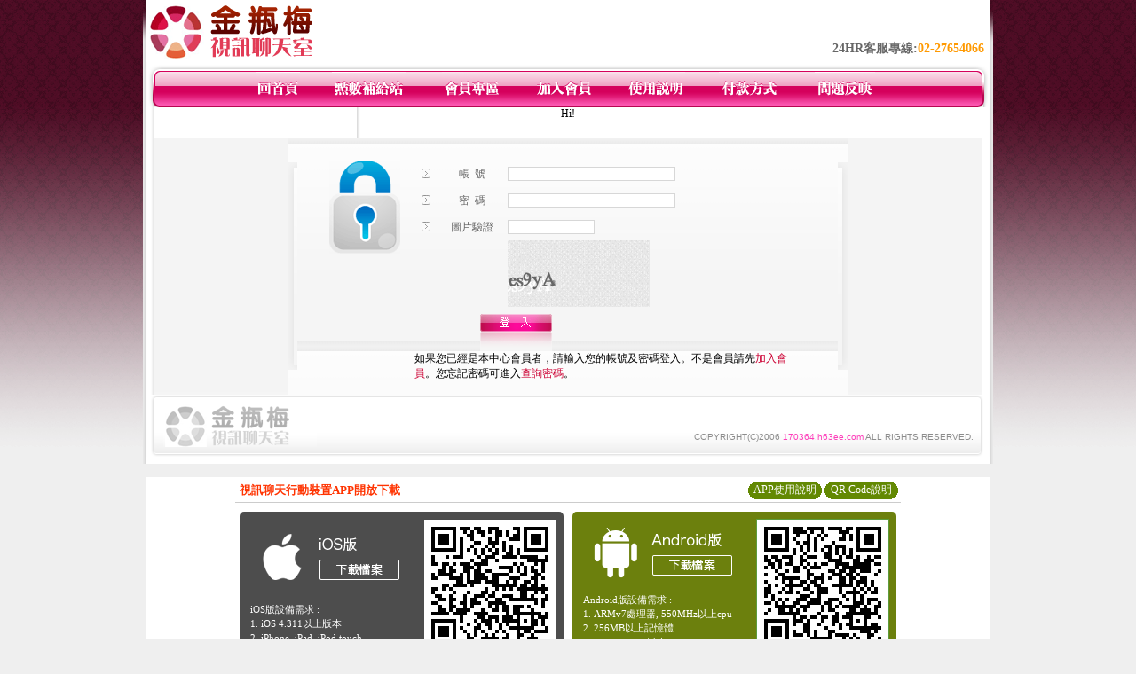

--- FILE ---
content_type: text/html; charset=Big5
request_url: http://170364.h63ee.com/index.phtml?PUT=pay_doc1&FID=170364
body_size: 10689
content:
<html>

<head>
<title>
173直播間</title>
<meta http-equiv="PICS-Label" content='(PICS-1.1 "http://www.ticrf.org.tw/chinese/html/06-rating-v11.htm" l gen true for "http://170364.h63ee.com" r (s 3 l 3 v 3 o 0))'>
<meta http-equiv=content-type content="text/html; charset=big5">
<meta name="Keywords" content="國外大尺度直播app,專打飛機 ,交友視頻直播間 ,168視訊聊天室一對一show ,色情免費視訊妹色聊 ,大秀直播下載 ,激情裸聊正妹 ,uthome夫妻秀聊天室 ,UThome真人裸聊號碼 ,直播直播間下載 ,有什麼好聊天工具 ,成.人線上免費影片 ,裸聊天網站 ,流精歲月論壇 ,有多少直播平台 ,免費真人秀色聊天室,9聊視頻語音聊天室,真愛旅舍主播免費祼聊聊天室 ,momo直播視訊聊天室 ,美女直播的平台有哪些 ,mm夜色最黃直播平台排名 ,免費視訊交友聊天,後宮午夜福利直播app ,免費聊天視頻,伊利影片區,mmbox彩虹免費進入裸聊直播間 ,真人秀午夜聊天室,日本a優女圖片,59免費成.人網站,真人美女視頻聊天室,qq視訊妹,FC2成人視頻,免費激情美女聊天視頻,視訊會議,個工資訊 ,色聊天室網站,mmbox彩虹夜色誘惑直播 ,qq愛真人視訊,成人激情裸體圖片,MFC的視頻網站">
<meta name="description" content="國外大尺度直播app,專打飛機 ,交友視頻直播間 ,168視訊聊天室一對一show ,色情免費視訊妹色聊 ,大秀直播下載 ,激情裸聊正妹 ,uthome夫妻秀聊天室 ,UThome真人裸聊號碼 ,直播直播間下載 ,有什麼好聊天工具 ,成.人線上免費影片 ,裸聊天網站 ,流精歲月論壇 ,有多少直播平台 ,免費真人秀色聊天室,9聊視頻語音聊天室,真愛旅舍主播免費祼聊聊天室 ,momo直播視訊聊天室 ,美女直播的平台有哪些 ,mm夜色最黃直播平台排名 ,免費視訊交友聊天,後宮午夜福利直播app ,免費聊天視頻,伊利影片區,mmbox彩虹免費進入裸聊直播間 ,真人秀午夜聊天室,日本a優女圖片,59免費成.人網站,真人美女視頻聊天室,qq視訊妹,FC2成人視頻,免費激情美女聊天視頻,視訊會議,個工資訊 ,色聊天室網站,mmbox彩虹夜色誘惑直播 ,qq愛真人視訊,成人激情裸體圖片,MFC的視頻網站">
<style type="text/css"><!--
.text {
	font-size: 12px;
	line-height: 15px;
	color: #000000;
	text-decoration: none;
}

.link {
	font-size: 12px;
	line-height: 15px;
	color: #000000;
	text-decoration: underline;
}

.link_menu {
	font-size: 15px;
	line-height: 24px;
	text-decoration: underline;
}

.SS {font-size: 10px;line-height: 14px;}
.S {font-size: 11px;line-height: 16px;}
.M {font-size: 13px;line-height: 18px;}
.L {font-size: 15px;line-height: 20px;}
.LL {font-size: 17px;line-height: 22px;}


.t01 {
	font-family: "新細明體";
	font-size: 12px;
	color: #FFFFFF;
}
.t02 {
	font-family: "新細明體";
	font-size: 12px;
	line-height: 14px;
	color: #666666;
	text-decoration: underline;
}
.t03 {
	font-family: "新細明體";
	font-size: 12px;
	line-height: 18px;
	color: #000000;
}
.t04 {
	font-family: "新細明體";
	font-size: 12px;
	color: #FF0066;
}
.t05 {
	font-family: "新細明體";
	font-size: 12px;
	color: #000000;
}
.t06 {
	font-family: "新細明體";
	font-size: 12px;
	color: #FFFFFF;
}
.text1{
	font-family: "新細明體";
	font-size: 12px;
	color: #666666;
}
.text2{
	font-family: "新細明體";
	font-size: 15px;
	color: #990033;
}
.text3{
	font-family: "新細明體";
	font-size: 15px;
	color: #000066;
}
.text4{
	font-family: "新細明體";
	font-size: 12px;
	color: #FF6600;
}
.text5 {
	font-family: "新細明體";
	font-size: 15px;
	color: #000000;
}
.text6 {
	font-family: "新細明體";
	font-size: 12px;
	color: #FF6600;
}
.text7 {
	font-family: "新細明體";
	font-size: 15px;
	color: #FFFFFF;
	font-weight: bold;
}
.manu-black12b {
	font-size:12px;
	font-weight:bold;
	color:#000000;
	height:26px;
	text-align:center;
	line-height:24px;
	background-image: url(images/explain_02.gif);
	background-repeat: repeat-x;
	background-position: center center;
	border-left:#ffffff 1px solid;
	border-right:#ffffff 1px solid;
}
.manu-black12b a:link,.manu-black12b a:visited {color:#000000;}
.manu-black12b a:hover {color:#e60163;}

.manu-white12 {
	font-size:12px;
	color:#ffffff;
	text-align:center;
	height:26px;
	line-height:24px;
	background-image: url(images/explain_04.gif);
	background-repeat: repeat-x;
	background-position: center center;
	border-left:#ffffff 1px solid;
	border-right:#ffffff 1px solid;
}
.manu-white12 a:link,.manu-white12 a:visited {color:#ffffff;}
.manu-white12 a:hover {color:#eeeeee;}
.red-16b {font-size: 16px;font-weight: bold;color:#dc0a8f;line-height:30px;}
.red-16c {font-size: 16px;font-weight: bold;color:#f7006b;line-height:30px;}
.txt-gray {overflow:auto;border:#f4f4f4 1px solid;background-color:#f4f4f4;height:16px;color:#666666;font-size:12px;width:99%;height:125px;}
--></style>
<link href="css/main.css" rel="stylesheet" type="text/css" />
<link href="css/index.css" rel="stylesheet" type="text/css" />
<link href="css/zhuchiren.css" rel="stylesheet" type="text/css" />
<link href="css/baoxiang.css" rel="stylesheet" type="text/css" />
<script src='Scripts/AC_RunActiveContent.js' type='text/javascript'></script>
<script language="JavaScript" type="text/JavaScript">
function CHAT_GO(AID,FORMNAME){
document.form1_GO.AID.value=AID;
document.form1_GO.ROOM.value=AID;
document.form1_GO.MID.value=10000;
if(FORMNAME.uname.value=="" || FORMNAME.uname.value.indexOf("請輸入")!=-1)    {
  alert("請輸入暱稱");
  FORMNAME.uname.focus();
}else{
  var AWidth = screen.width-20;
  var AHeight = screen.height-80;
  if( document.all || document.layers ){
  utchat10000=window.open("","utchat10000","width="+AWidth+",height="+AHeight+",resizable=yes,toolbar=no,location=no,directories=no,status=no,menubar=no,copyhistory=no,top=0,left=0");
  }else{
  utchat10000=window.open("","utchat10000","width="+AWidth+",height="+AHeight+",resizable=yes,toolbar=no,location=no,directories=no,status=no,menubar=no,copyhistory=no,top=0,left=0");
  }
  document.form1_GO.uname.value=FORMNAME.uname.value;
  document.form1_GO.sex.value=FORMNAME.sex.value;
  document.form1_GO.submit();
}
}


function CHAT_GO123(AID){
  document.form1_GO.AID.value=AID;
  document.form1_GO.ROOM.value=AID;
  document.form1_GO.MID.value=10000;
  if(document.form1_GO.uname.value=="")    {
    alert("請輸入暱稱");
  }else{
    var AWidth = screen.width-20;
    var AHeight = screen.height-80;
    if( document.all || document.layers ){
    utchat10000=window.open("","utchat10000","width="+AWidth+",height="+AHeight+",resizable=yes,toolbar=no,location=no,directories=no,status=no,menubar=no,copyhistory=no,top=0,left=0");
    }else{
    utchat10000=window.open("","utchat10000","width="+AWidth+",height="+AHeight+",resizable=yes,toolbar=no,location=no,directories=no,status=no,menubar=no,copyhistory=no,top=0,left=0");
    }
    document.form1_GO.submit();
  }
}

function MM_swapImgRestore() { //v3.0
  var i,x,a=document.MM_sr; for(i=0;a&&i<a.length&&(x=a[i])&&x.oSrc;i++) x.src=x.oSrc;
}

function MM_preloadImages() { //v3.0
  var d=document; if(d.images){ if(!d.MM_p) d.MM_p=new Array();
    var i,j=d.MM_p.length,a=MM_preloadImages.arguments; for(i=0; i<a.length; i++)
    if (a[i].indexOf("#")!=0){ d.MM_p[j]=new Image; d.MM_p[j++].src=a[i];}}
}

function MM_findObj(n, d) { //v4.01
  var p,i,x;  if(!d) d=document; if((p=n.indexOf("?"))>0&&parent.frames.length) {
    d=parent.frames[n.substring(p+1)].document; n=n.substring(0,p);}
  if(!(x=d[n])&&d.all) x=d.all[n]; for (i=0;!x&&i<d.forms.length;i++) x=d.forms[i][n];
  for(i=0;!x&&d.layers&&i<d.layers.length;i++) x=MM_findObj(n,d.layers[i].document);
  if(!x && d.getElementById) x=d.getElementById(n); return x;
}

function MM_swapImage() { //v3.0
  var i,j=0,x,a=MM_swapImage.arguments; document.MM_sr=new Array; for(i=0;i<(a.length-2);i+=3)
   if ((x=MM_findObj(a[i]))!=null){document.MM_sr[j++]=x; if(!x.oSrc) x.oSrc=x.src; x.src=a[i+2];}
}


 function aa() {
   if (window.event.ctrlKey)
       {
     window.event.returnValue = false;
         return false;
       }
 }
 function bb() {
   window.event.returnValue = false;
 }
function MM_openBrWindow(theURL,winName,features) { //v2.0
 window.open(theURL,winName,features);
}


//-->
</script>

</head>
<!--body bgcolor=#000000 text=#000000 link=#0000CC vlink=#3987C6 topMargin=5 marginheight=0 marginwidth=0-->
<body>
<center><div id='main'><div id='main-l'><img src='images/mm69-bg-left.gif' width='4' height='50' /></div><div id='main-m'><table width='950' border='0' align='center' cellpadding='0' cellspacing='0' bgcolor='#FFFFFF'><tr><td width='235' height='70' align='left' valign='middle'><img src='images/mm69_logo.gif' width='235' height='66' /></td><td width='715' align='right' valign='bottom'><span class='black14-b'>24HR客服專線:</span><span class='tel-b'>02-27654066</span>&nbsp;&nbsp;</td></tr><tr><td colspan='2' align='left' valign='middle'><img src='images/mm69_05.gif' width='950' height='10' /></td></tr></table><table width='950' border='0' align='center' cellpadding='0' cellspacing='0' bgcolor='#FFFFFF'><tr><td width='16' align='left' background='images/mm69_08.gif'><img src='images/mm69_07.gif' width='16' height='41' /></td><td width='919' background='images/mm69_08.gif'><table width='730' border='0' align='center' cellpadding='0' cellspacing='0'><tr><td align='center'><a href='./index.phtml?FID=170364'><img src='images/mm69_10.gif' width='49' height='41' border='0' /></a></td><td align='center'><img src='images/mm69_08.gif' width='1' height='41' /></td><td align='center'><a href='/PAY1/?UID=&FID=170364' TARGET='_blank'><img src='images/mm69_12.gif' width='83' height='41' /></a></td><td align='center'><img src='images/mm69_08.gif' width='1' height='41' /></td><td align='center'><a href='./index.phtml?PUT=up_logon&FID=170364'><img src='images/mm69_14.gif' width='67' height='41' border='0' /></a></td><td align='center'><img src='images/mm69_08.gif' width='1' height='41' /></td><td align='center'><a href='./index.phtml?PUT=up_reg&s=1&FID=170364'><img src='images/mm69_16.gif' width='67' height='41' border='0' /></a></td><td align='center'><img src='images/mm69_08.gif' width='1' height='41' /></td><td align='center'><a href='./index.phtml?PUT=faq&FID=170364'><img src='images/mm69_18.gif' width='66' height='41' border='0' /></a></td><td align='center'><img src='images/mm69_08.gif' width='1' height='41' /></td><td align='center'><a href='./index.phtml?PUT=pay_doc1&FID=170364'><img src='images/mm69_20.gif' width='69' height='41' border='0' /></a></td><td align='center'><img src='images/mm69_08.gif' width='1' height='41' /></td><td align='center'><a href='./index.phtml?PUT=mailbox&FID=170364'><img src='images/mm69_22.gif' width='68' height='41' border='0' /></a></td></tr></table></td><td width='15' align='right' background='images/mm69_08.gif'><img src='images/mm69_24.gif' width='15' height='41' /></td></tr></table>Hi!<div class='gray-bg'><table width='630' border='0' align='center' cellpadding='0' cellspacing='0' background='images/member-15.gif' style='margin-top:20px;'><SCRIPT language='JavaScript'>function check_input(FORMNAME){
  var error;
  if (FORMNAME.USERID.value==''){
    alert('請填寫正確帳號!!');
    FORMNAME.USERID.focus();
    return false;
  }
  if (FORMNAME.USER_PASSWORD.value==''){
    alert('請填寫正確密碼!!');
    FORMNAME.USER_PASSWORD.focus();
    return false;
  }
  if (FORMNAME.CHIMG.value==''){
    alert('請填寫正確[圖片驗證]!!');
    FORMNAME.CHIMG.focus();
    return false;
  }

  if (FORMNAME.CHIMG.value.length<5){
    //alert('您輸入的圖片驗證共'+FORMNAME.CHIMG.value.length+'碼!!');
    alert('請填寫正確[圖片驗證]!!');
    FORMNAME.CHIMG.focus();
    return false;
  }


  return true;}</SCRIPT><form name='AcceptForm' action='./index.phtml' align=center method=POST onSubmit='return check_input(AcceptForm);' target='_top'><input name=done type=hidden value=''><input type=hidden name='PUT' value='up_logon'><input type=hidden name='AID' value=''><input type=hidden name='FID' value='170364'><input type=hidden name='CONNECT_ID' value=''><input type=hidden name='TYPE' value='pay_doc1'><input type=hidden name='ACTIONTYPE' value=''><tr><td width='46' align='left'><img src='images/member-14.gif' width='10' height='234' /></td><td width='537' valign='middle'><table width='100%' border='0' align='center' cellpadding='0' cellspacing='0'><tr><td height='25' colspan='2' align='left' valign='top'>　</td></tr><tr><td align='left' valign='top'><img src='images/member-13.gif' width='80' height='105' /></td><td valign='top'><table width='93%' border='0' align='center' cellpadding='0' cellspacing='0'><tr><td width='6%' height='30' align='center'><img src='images/member-12.gif' width='10' height='11' /></td><td align='center' class='gray-12'>帳&nbsp;&nbsp;號</td><td><input type='text' name='USERID' maxlength='32' value='' class='input-gray' size='25' /></td></tr><tr><td height='30' align='center'><img src='images/member-12.gif' width='10' height='11' /></td><td align='center' class='gray-12'>密&nbsp;&nbsp;碼</td><td><input name='USER_PASSWORD' type='PASSWORD' maxlength='32' class='input-gray' size='25' /></td></tr><tr><td height='30' align='center'><img src='images/member-12.gif' width='10' height='11' /></td><td align='center' class='gray-12'>圖片驗證</td><td><input type='text' name='CHIMG' maxlength='32' value='' class='input-gray' size='12' /></td></tr><tr><td height='30' align='center'></td><td align='center' class='gray-12'></td><TD><IMG SRC='/CAPTCHA/simple-php-captcha.php?_CAPTCHA&amp;t=0.79016000+1769272754' border='0' height='75' WIDTH='160' align='absmiddle'></td></tr><tr><td height='50' colspan='3' valign='bottom'><table width='54%' border='0' align='left' cellpadding='0' cellspacing='0'><tr><td align='center'><input type='image' src='images/mm69_logon.gif' width='81' height='20' /></td></tr><tr><td align='center'><img src='images/mm69-reg-10b.gif' width='81' height='22' /></td></tr></table></td></tr><tr><td colspan='3' class='logon-txt'>如果您已經是本中心會員者，請輸入您的帳號及密碼登入。不是會員請先<a href='./index.phtml?PUT=up_reg&s=1' style='color:#cc0033'>加入會員</a>。您忘記密碼可進入<a href='./index.phtml?PUT=up_password' style='color:#cc0033'>查詢密碼</a>。</td></tr><tr><td colspan='3'>　</td></tr></table></td></tr></table></td><td width='47' align='right'><img src='images/member-16.gif' width='11' height='234' /></td></tr></form></table></div><table width='940' border='0' align='center' cellpadding='0' cellspacing='0'><tr><td width='14' align='left' background='images/mm69_123.gif'><img src='images/mm69_121.gif' width='14' height='70' /></td><td width='173' align='left' background='images/mm69_123.gif'><a href='#'><img src='images/mm69_126.gif' width='173' height='48' border='0' /></a></td><td align='right' valign='bottom' background='images/mm69_123.gif' class='copyright'>COPYRIGHT(C)2006 <font color='#fe3ebb'>170364.h63ee.com</font> ALL RIGHTS RESERVED.</td><td width='13' align='left'><img src='images/mm69_124.gif' width='11' height='70' /></td></tr></table><table width='100%' height='8' border='0' cellpadding='0' cellspacing='0' bgcolor='#FFFFFF'><tr><td></td></tr></table></div><div id='main-r'><img src='images/mm69-bg-right.gif' width='4' height='50' /></div><div class='clear'></div></div><BR><table width='950' border='0' bordercolor='#ff0000' align='center' cellpadding='1' cellspacing='1' bgcolor='#FFFFFF'><TR><TD><table border='0' cellspacing='0' cellpadding='0' align='CENTER' bgcolor='#FFFFFF' width='750'>
<tr>
<td bgcolor='#ffffff' >

<!--APP下載-->
<table width='750' border='0' align='center' cellpadding='3' cellspacing='0' bgcolor='#FFFFFF' style='border-bottom:1px solid #CCCCCC'>
<tr>
<td width='50%' style='padding-left:5px;'><strong><font color='#FF3300' class='M'>視訊聊天行動裝置APP開放下載</font></strong></td>
<td width='50%'>
<table border='0' align='right' cellpadding='0' cellspacing='0' bgcolor='#FFFFFF'>
<tr><td width='83' height='20' align='center' background='/APK/images/app_btnbg.gif'><a href='/APK/app.phtml' target='_blank' style='font-size:12px; color:#FFFFFF'>APP使用說明</a></td><td>&nbsp;</td><td width='83' height='20' align='center' background='/APK/images/app_btnbg.gif'><a href='/APK/qrcode.phtml' target='_blank' style='font-size:12px; color:#FFFFFF'>QR Code說明</a></td></tr>
</table>
</td>
</tr>
</table>
<table width='750' border='0' align='center' cellpadding='0' cellspacing='0' style='margin:5px auto;'>
<tr>
<td width='50%' style='padding:5px'>
<table width='100%' align='right' bgcolor='#4d4d4d' style='border-bottom: 1px solid #333333;border-radius: 5px;'>
<tr>
<td align='center' valign='middle'><a href='/APK/?O=&FID=170364' target='_top'><img src='/APK/images/iosapp_btn.png' border='0'></a></td>
<!--td width='135' rowspan='2'><a href='/APK/?O=&FID=170364' target='_top'><img src='/APK/U69/PNG/IOS/AAWEB281.png' width='' height='' style='border:1px solid #4c4c4c;margin:5px'></a></td -->
<td width='135' rowspan='2'><a href='/APK/?O=IOS&WEBID=U69&FID=170364' target='_top'><img src='/APK/U69/PNG/IOS/AAWEB281.png' width='' height='' style='border:1px solid #4c4c4c;margin:5px'></a></td>
</tr>
<tr><td align='left' valign='top' style='padding:0 10px;color:#ffffff' class='S'>iOS版設備需求 :<br>1. iOS 4.311以上版本<br>2. iPhone, iPad, iPod touch</td></tr>
</table>
</td>
<td width='50%' align='right'style='padding:5px'>
<table width='100%' align='left' bgcolor='#6c800d' style='border-bottom: 1px solid #3c6626;border-radius: 5px;'>
<tr>
<td align='center' valign='middle'><a href='/APK/?O=&FID=170364' target='_top'><img src='/APK/images/androidapp_btn.png' border='0'></A></td>
<td width='135' rowspan='2'><a href='/APK/?O=AN&WEBID=U69&FID=170364' target='_top'><img src='/APK/U69/PNG/AN/AAWEB281.png' width='' height='' style='border:1px solid #5d9c3b;margin:5px'></a></td>
</tr>
<tr><td align='left' valign='top' style='padding:0 10px;color:#ffffff' class='S'>Android版設備需求 : <br>1. ARMv7處理器, 550MHz以上cpu<br>2. 256MB以上記憶體<br>3. Android 2.2 以上</td></tr>
</table>
</td>
</tr>
<tr>
<td align='left' class='S' colspan='2' style='padding:0 5px 5px 5px'>
<a href='/APK/faq.phtml#faq1-09' style='color:#0088cc' target='_blank'> → iOS安裝後出現 '尚未信任企業級開發人員' 請點此</a> &nbsp;&nbsp;&nbsp;
<a href='/APK/faq.phtml#faq1-10' style='color:#0088cc' target='_blank'> → 暫不支援QQ 與微信掃一掃, 其它下載方式請點此</a><br>
</td>
</tr>
</table>
<!--APP下載end-->

</td>
</tr>
</table>
</TD></TR></TABLE><TABLE><TR><TD><CENTER><a href=http://jyf63.com/ target=_blank>Live173視訊影音Live秀</a>
<a href=http://kt52a.com/ target=_blank>真愛旅舍裸聊聊天室</a>
<a href=http://168777.u86us.com/ target=_blank>ut視訊聊天室-能看啪啪福利的聊天室</a>
<a href=http://app.typp93.com/ target=_blank>live173影音視訊live秀</a>
<a href=http://app.5320baby.com/ target=_blank>影音視訊聊天室</a>
<a href=http://213118.cilis.net/ target=_blank>約炮視訊聊天室</a>
<a href=http://213119.a0401.com/ target=_blank>賣肉視訊聊天室</a>
<a href=http://213122.sstto99.com/ target=_blank>老司機視訊聊天室</a>
<a href=http://www.hue37a.com/ target=_blank>真愛旅舍視訊</a>
<a href=http://www.ht73s.com/ target=_blank>後宮直播</a>
<a href=http://www.rk87a.com/ target=_blank>色情視訊直播</a>
<a href=http://www.ew25m.com/ target=_blank>情色視訊直播</a>
<a href=http://www.e67u.com/ target=_blank>Live173視訊交友聊天</a>
<a href=http://www.k79e.com/ target=_blank>台灣辣妹影音視訊聊天室</a>
<a href=http://www.yuk26a.com/ target=_blank>真愛旅舍視頻聊天室</a>
<a href=http://335956.e672y.com/ target=_blank>ut聊天室視訊-真人裸聊秀場</a>
<a href=http://x50j.com/ target=_blank>台灣一對一視訊聊天室</a>
<a href=http://www.x50g.com/ target=_blank>夫妻視頻直播聊天室</a>
<a href=http://18ppsa.com/ target=_blank>金瓶梅影音視訊聊天室</a>
<a href=http://www.mmapptt.com/ target=_blank>成人聊天室</a>
<a href=http://168931.fzz63a.com/ target=_blank>s383live影音城-視頻交友 床上直播</a>
<a href=http://www.yh77u.com/ target=_blank>真愛旅舍視頻聊天室</a>
<a href=http://st27u.com/ target=_blank>173視訊聊天</a>
<a href=http://kk23ask.com/ target=_blank>真愛旅舍聊天室破解</a>
<a href=http://www.9453dz.com/ target=_blank>免費視訊聊天室</a>
<a href=http://a23.ahowappp.com/ target=_blank>live173影音live秀-免費視訊</a>
<a href=http://www.ka62e.com/ target=_blank>真愛旅舍午夜視頻聊天室</a>
<a href=http://168910.es79k.com/ target=_blank>波多野結衣-真人秀場聊天室</a>
<a href=http://176835.ffa76a.com/ target=_blank>真愛旅舍app</a>
<a href=http://app.ku78uuu.com/ target=_blank>金瓶梅視訊聊天室</a>
<a href=http://app.ku78eee.com/ target=_blank>台灣視訊美女聊天</a>
<a href=http://www.ukkh22.com/ target=_blank>免費夫妻視頻真人秀</a>
<a href=http://ss7006.com/ target=_blank>真人美女視訊直播</a>
<a href=http://www.a0930.com/ target=_blank>真愛旅舍視頻聊天室</a>
<a href=http://www.apphh77.com/ target=_blank>台灣戀戀視頻聊天室</a>
<a href=http://w562h.com/ target=_blank>真愛旅舍大尺度直播視頻聊天室</a>
<a href=http://k697f.com/ target=_blank>真愛旅舍深夜直播視頻聊天室</a>
<a href=http://www.h576k.com/ target=_blank>live173視訊影音live秀</a>
<a href=http://www.h673y.com/ target=_blank>live173影音視訊live秀</a>
<a href=http://kka.yuk776.com/ target=_blank>三上悠亞影片-午夜聊天室推薦</a>
<a href=http://nku.yuk776.com/ target=_blank>佐佐木明希作品-一對一性聊天室</a>
<a href=http://163234.hy67uu.com/ target=_blank>夏娃直播app下載 啪啪真人聊天室</a>
<a href=http://163235.m353ww.com/ target=_blank>最刺激的直播平台有哪些 免費同城交友聊天室</a>
<a href=http://163236.kh35yy.com/ target=_blank>看尺寸大的直播app有哪些 台灣美女聊天室</a>
<a href=http://rt.hh68u.com/ target=_blank>85街官網-視頻啪啪免費聊天室</a>
<a href=http://yj.hh68u.com/ target=_blank>免費視訊聊天室友-六間房被禁視頻</a>
<a href=http://www.sw56k.com/ target=_blank>大尺度真人秀場聊天室</a>
<a href=http://www.eke35.com/ target=_blank>台灣戀戀視頻聊天室</a>
<a href=http://ffa76.com/ target=_blank>午夜福利真人裸聊秀場</a>
<a href=http://335958.hk1007.com/ target=_blank>免費視訊-真愛旅舍 聊天室</a>
<a href=http://336000.hue37a.com/ target=_blank>85街-裸體美女視頻(無內褲)</a>
<a href=http://336001.k56ss.com/ target=_blank>85街論壇85st-色情真人秀場聊天室</a>
<a href=http://336002.k56ss.com/ target=_blank>85街免費影片收看-大尺度真人秀場聊天室</a>
<a href=http://163151.te53m.com/ target=_blank>裸聊直播間</a>
<a href=http://176893.xkk57a.com/ target=_blank>正妹頻道-免費視頻找女人聊天</a>
<a href=http://apputmm.com/ target=_blank>UT影音視訊聊天室</a>
<a href=http://www.apputmm.com/ target=_blank>UT影音視訊聊天室</a>
<a href=http://mks25.com/ target=_blank>台灣戀戀視頻聊天室</a>
<a href=http://176870.a29hu.com/ target=_blank>洪爺後宮-台灣視頻直播聊天室</a>
<a href=http://app.ek68eee.com/ target=_blank>真愛旅舍官網</a>
<a href=http://app.ek68sss.com/ target=_blank>真愛旅舍官網聊天室</a>
<a href=http://www.yg62s.com/ target=_blank>173影音live秀</a>
<a href=http://uy99s.com/ target=_blank>真愛旅舍視頻聊天室</a>
<a href=http://ss29a.com/ target=_blank>真愛旅舍視頻聊天室</a>
<a href=http://www.momo520.info/ target=_blank>momo520影音視訊美女主播聊天室</a>
<a href=http://1069kk.com/ target=_blank>UT美女視訊聊天室</a>
<a href=http://www.9453jo.com/ target=_blank>影音視訊聊天室</a>
<a href=http://www.ss55e.com/ target=_blank>真愛旅舍視頻聊天室</a>
<a href=http://176894.yak79a.com/ target=_blank>按摩全套-私密直播_美女現場直播</a>
<a href=http://www.gsa83a.com/ target=_blank>真愛旅舍聊天室破解</a>
<a href=http://www.hshs588.com/ target=_blank>台灣戀戀視頻聊天室</a>
<a href=http://www.hss36.com/ target=_blank>台灣戀戀視頻聊天室</a>
<a href=http://hss36.com/ target=_blank>台灣戀戀視頻聊天室</a>
<a href=http://toukb.com/ target=_blank>性直播視訊聊天室</a>
<a href=http://kak63a.com/ target=_blank>真愛旅舍視頻</a>
<a href=http://ku73t.com/ target=_blank>真愛旅舍ut聊天室</a>
<a href=http://ye56m.com/ target=_blank>視頻啪啪免費聊天室</a>
<a href=http://gh23s.com/ target=_blank>能看啪啪真人聊天室</a>
<a href=http://hs72e.com/ target=_blank>福利聊天室你懂的</a>
<a href=http://he35s.com/ target=_blank>同城裸聊直播視頻</a>
<a href=http://yh73e.com/ target=_blank>免費交友裸聊室</a>
<a href=http://ku66g.com/ target=_blank>午夜聊天室</a>
<a href=http://app.km35y.com/ target=_blank>午夜免費視訊聊天室</a>
<a href=http://176895.yak79a.com/ target=_blank>s383live影音城-視頻交友 床上直播</a>
<a href=http://176896.yuk26a.com/ target=_blank>530線上影音城-美女免費直播網站</a>
<a href=http://176897.yuk26a.com/ target=_blank>杜蕾斯免費影片貼圖區 女人-qq愛真人視訊</a>
<a href=http://www.s766uu.com/ target=_blank>173免費視訊</a>
<a href=http://www.s769mm.com/ target=_blank>live 173免費視訊</a>
<a href=http://www.h335y.com/ target=_blank>showlive視訊聊天網</a>
<a href=http://www.toukc.com/ target=_blank>祼女視訊聊天室</a>
<a href=http://www.toukb.com/ target=_blank>性直播視訊聊天室</a>
<a href=http://168943.sa23g.com/ target=_blank>熊貓貼圖區-台灣視訊福利視頻</a>
<a href=http://336003.ya347a.com/ target=_blank>85街官網-視頻啪啪免費聊天室</a>
<a href=http://336004.ya347a.com/ target=_blank>85街官網st論壇-能看啪啪真人聊天室</a>
<a href=http://336005.ks418a.com/ target=_blank>85街官網st論壇-能看啪啪真人聊天室</a>
<a href=http://www.a383s.com/ target=_blank>成人交友,直播秀,視訊聊天,showliv</a>
<a href=http://www.88dgo.com/ target=_blank>真愛旅舍視頻直播聊天室</a>
<a href=http://umy89.com/ target=_blank>真愛旅舍視頻聊天室</a>
<a href=http://www.hsk36.com/ target=_blank>真愛旅舍視頻聊天室</a>
<a href=http://vhh766.com/ target=_blank>宅男優社區</a>
<a href=http://176895.i577.com/ target=_blank>s383live影音城-視頻交友 床上直播</a>
<a href=http://176896.i577.com/ target=_blank>530線上影音城-美女免費直播網站</a>
<a href=http://a0918.com/ target=_blank>85街論壇</a>
<a href=http://www.173ww.com/ target=_blank>Live173影音Live秀-免費視訊</a>
<a href=http://www.0204cc.com/ target=_blank>台灣真人美女視訊聊天室交友網</a>
<a href=http://www.18avg.com/ target=_blank>85街論壇</a>
<a href=http://www.ing383.com/ target=_blank>台灣辣妹真愛旅舍聊天室</a>
<a href=http://www.ukk65.com/ target=_blank>台灣戀戀視頻聊天室</a>
<a href=http://168773.k37ys.com/ target=_blank>視訊聊天室-午夜寂寞聊天室</a>
<a href=http://168774.y96uy.com/ target=_blank>視訊辣妹-午夜聊天室真人秀場</a>
<a href=http://shh58.com/ target=_blank>免費真人黃播直播平台</a>
<a href=http://www.shj558.com/ target=_blank>真愛旅舍視頻聊天室</a>
<a href=http://www.uh698.com/ target=_blank>live173影音live秀-免費視訊</a>
<a href=http://www.yh78k.com/ target=_blank>live173影音live秀</a>
<a href=http://www.eu39u.com/ target=_blank>真愛旅舍午夜視頻聊天室</a>
<a href=http://www.ae57y.com/ target=_blank>真愛旅舍裸聊視頻聊天室</a>
<a href=http://www.eyt68.com/ target=_blank>台灣免費視訊聊天室</a>
<a href=http://176851.shh58a.com/ target=_blank>live 173免費視訊-色情視訊</a>
<a href=http://176852.kak63a.com/ target=_blank>真愛旅舍直播-台灣辣妹視訊聊天室</a>
<a href=http://176853.kak63a.com/ target=_blank>真愛旅舍官網-台灣麗人聊天室</a>
<a href=http://176854.gsa83a.com/ target=_blank>真愛旅舍聊天室-摳摳視頻秀</a>
<a href=http://176855.gsa83a.com/ target=_blank>真愛旅舍視頻聊天室-免費聊天室你懂的</a>
<a href=http://kta59a.com/ target=_blank>真愛旅舍視頻聊天室破解</a>
<a href=http://www.s29mm.com/ target=_blank>ut視訊聊天室福利視頻</a>
<a href=http://www.s28ha.com/ target=_blank>金瓶梅視訊</a>
<a href=http://ee32m.com/ target=_blank>真愛旅舍福利視頻聊天室</a>
<a href=http://336030.shh58a.com/ target=_blank>173免費視訊秀-視頻交友真人秀</a>
<a href=http://www.h676tt.com/ target=_blank>live 173視訊</a>
<a href=http://www.m352ww.com/ target=_blank>live173視訊聊天交友網</a>
<a href=http://www.hy68uu.com/ target=_blank>live173直播平台</a>
<a href=http://173show.com/ target=_blank>Live173免費視訊聊天</a>
<a href=http://utmimic.com/ target=_blank>UT聊天視訊辣妹聊天室</a>
<a href=http://r173r.com/ target=_blank>live173影音視訊聊天室</a>
<a href=http://www.boxue.idv.tw/ target=_blank>午夜免費視訊聊天室</a>
<a href=http://www.tca93a.com/ target=_blank>真愛旅舍直播</a>
<a href=http://www.ya347a.com/ target=_blank>真愛旅舍官網</a>
<a href=http://app.byk59.com/ target=_blank>真愛旅舍聊天室破解</a>
<a href=http://app.sah68.com/ target=_blank>免費試看真人視訊</a>
<a href=http://mu53e.com/ target=_blank>美女秀場裸聊直播間</a>
<a href=http://wm77t.com/ target=_blank>美女視頻直播秀房間</a>
<a href=http://212980.kkyt258.com/ target=_blank>真愛旅舍深夜福利直播平台</a>
<a href=http://212981.ytgk22.com/ target=_blank>真愛旅舍聊天室vip破解</a>
<a href=http://app.gy76s.com/ target=_blank>大尺度直播平台app大全</a>
<a href=http://app.ak63e.com/ target=_blank>手機裸聊直播室</a>
<a href=http://www.ek97y.com/ target=_blank>真愛旅舍福利聊天室</a>
<a href=http://168855.s37yww.com/ target=_blank>live173影音live秀-免費視訊-uu視頻聊天室</a>
<a href=http://168856.k875k.com/ target=_blank>色情視訊聊天室-國外免費色情直播網站</a>
<a href=http://ss87k.com/ target=_blank>真愛旅舍視頻聊天室-live173影音視訊live秀</a>
<a href=http://www.k66yy.com/ target=_blank>真愛旅舍官網-live173影音live秀</a>
<a href=http://k66yy.com/ target=_blank>真愛旅舍官網-live173影音live秀</a>
<a href=http://www.hh65h.com/ target=_blank>影音視訊聊天室-真愛旅舍</a>
<a href=http://a0930.com/ target=_blank>真愛旅舍視頻聊天室</a>
<a href=http://www.umy89a.com/ target=_blank>真愛旅舍視頻聊天室</a>
<a href=http://www.hsk36a.com/ target=_blank>真愛旅舍視頻聊天室</a>
<a href=http://www.app6969.com/ target=_blank>免費真人秀視頻聊天室</a>
<a href=http://www.hwe7.com/ target=_blank>真愛旅舍視頻ut聊天室</a>
<a href=http://www.kokyu58.com/ target=_blank>真愛旅舍視頻聊天室</a>
<a href=http://335984.kva66a.com/ target=_blank>台灣色情視訊聊天-台灣情人視頻聊天室</a>
<a href=http://335995.yak79a.com/ target=_blank>show live影音視訊網-ut視訊聊天室福利視頻</a>
<a href=http://335996.yak79a.com/ target=_blank>showlive影音視訊聊天網-聊天室福利在線視頻</a>
<a href=http://tc29t.com/ target=_blank>台灣情人影音視訊聊天室</a>
<a href=http://www.tc29t.com/ target=_blank>台灣情人影音視訊聊天室</a>
<a href=http://ra68a.com/ target=_blank>台灣情人影音視訊聊天室</a>
<a href=http://163062.y88kh.com/ target=_blank>真愛旅舍視頻</a>
<a href=http://csaph52.com/ target=_blank>真愛旅舍影音視訊聊天室</a>
<a href=http://www.tbyy72.com/ target=_blank>台灣免費視訊聊天室</a>
<a href=http://tbyy72.com/ target=_blank>台灣免費視訊聊天室</a>
<a href=http://www.dwde78.com/ target=_blank>台灣免費視訊聊天室</a>
<a href=http://bbs.kk66y.com/ target=_blank>午夜寂寞聊天室</a>
<a href=http://bbs.ss55e.com/ target=_blank>美女主播福利視頻</a>
<a href=http://app.khkk33.com/ target=_blank>放心看美女站</a>
<a href=http://erovm.com/ target=_blank>視訊美女照片</a>
<a href=http://jpmke.com/ target=_blank>一對一視訊辣妹</a>
<a href=http://18girl.club/ target=_blank>做愛裸聊室-聊天美女視訊-免費交友約炮</a>
<a href=http://e565yy.com/ target=_blank>uthome視訊</a>
<a href=http://www.mkk862.com/ target=_blank>兔費色情視頻直播間</a>
<a href=http://e375f.com/ target=_blank>真愛旅舍午夜視頻聊天室</a>
<a href=http://nathan33.idv.st/ target=_blank>情色視訊</a>
<a href=http://pwaa123.com/ target=_blank>台灣情人視訊聊天室</a>
<a href=http://www.mvxxx11.com/ target=_blank>6699影音視訊聊天室</a>
<a href=http://dwde79.com/ target=_blank>視訊美女</a>
<a href=http://bbs.ss55e.com/ target=_blank>美女主播福利視頻</a>
<a href=http://212920.h63tm.com/ target=_blank>live173 視訊美女</a>
<a href=http://212921.m768u.com/ target=_blank>173影音live秀</a>
<a href=http://shh58a.com/ target=_blank>真愛旅舍直播</a>
<a href=http://176857.m353ww.com/ target=_blank>台灣uu視頻聊天室-173免費視訊</a>
<a href=http://bbs.uy76t.com/ target=_blank>同城寂寞男女交友網</a>
<a href=http://www.xkk57a.com/ target=_blank>真愛旅舍視訊</a>
<a href=http://www.fzz63a.com/ target=_blank>真愛旅舍視頻聊天室</a>
<a href=http://336031.kak63a.com/ target=_blank>免費視訊聊天室友-六間房被禁視頻</a>
<a href=http://www.hy68uu.com/ target=_blank>live173直播平台</a>
<a href=http://www.hh67uu.com/ target=_blank>live173影音視訊live秀</a>
<a href=http://www.ah78kk.com/ target=_blank>live 173免費視訊</a>
<a href=http://336033.gsa83a.com/ target=_blank>免費影音視訊聊聊天室-允許賣肉的直播平台</a>
<a href=http://plpl9973.com/ target=_blank>showlive影音視訊聊天室</a>
<a href=http://www.ay739.com/ target=_blank>美女裸聊視頻直播間</a>
<a href=http://www.show99a.com/ target=_blank>真人視頻網站-性愛裸聊直播間</a>
<a href=http://336032.ffa76a.com/ target=_blank>后宮視訊聊天室-哪個app有大尺度直播</a>
<a href=http://336033.fzz63a.com/ target=_blank>免費影音視訊聊聊天室-允許賣肉的直播平台</a>
<a href=http://176876.ss87k.com/ target=_blank>日本av女優-一夜i情聊天室</a>
<a href=http://www.yak79a.com/ target=_blank>真愛旅舍聊天室</a>
<a href=http://www.kak63a.com/ target=_blank>真愛旅舍視頻</a>
<a href=http://www.shh58a.com/ target=_blank>真愛旅舍直播</a>
<a href=http://app.htmk76.com/ target=_blank>台灣情人視頻聊天室</a>
<a href=http://app.aa77uua.com/ target=_blank>免費午夜秀視頻聊天室</a>
<a href=http://rkt97.com/ target=_blank>momo520影音視訊美女主播聊天室</a>
<a href=http://kem73.com/ target=_blank>ut視訊聊天室</a>
<a href=http://mke72.com/ target=_blank>視訊聊天,影音視訊聊天室,視訊交友</a>
<a href=http://www.kt76u.com/ target=_blank>美女裸聊視頻直播間</a>
<a href=http://www.eu89h.com/ target=_blank>免費午夜秀視頻聊天室</a>
<a href=http://176891.y535y.com/ target=_blank>正妹空姐-免費真人裸聊qq</a>
<a href=http://176892.y535y.com/ target=_blank>美女圖片一絲不掛-啪啪免費視頻在線觀看</a>
<a href=http://www.pkoo59.com/ target=_blank>台灣免費視訊聊天室</a>
<a href=http://pkoo59.com/ target=_blank>台灣免費視訊聊天室</a>
<a href=http://www.formosatea.tw/ target=_blank>免費午夜激情聊天室</a>
<a href=http://formosatea.tw/ target=_blank>免費午夜激情聊天室</a>
<a href=http://www.hwe6.com/ target=_blank>真愛旅舍ut聊天室</a>
<a href=http://176854.hy67uu.com/ target=_blank>真愛旅舍聊天室-摳摳視頻秀</a>
<a href=http://176855.hy67uu.com/ target=_blank>真愛旅舍視頻聊天室-免費聊天室你懂的</a>
<a href=http://176856.m353ww.com/ target=_blank>真愛旅舍視頻-戀戀視頻聊天室</a>
<a href=http://hhsk686.com/ target=_blank>免費視訊聊天室</a>
<a href=http://www.erer25.com/ target=_blank>live173影音live秀</a>
<a href=http://erer25.com/ target=_blank>live173影音live秀</a>
<a href=http://www.apprc99.com/ target=_blank>台灣真愛旅舍聊天室</a>
小萌豬直播app皇冠直播平台樂秀直播平台暖聊直播平台9uu視頻直播交友糯米直播平台顏究院直播App大秀盒子App今液雲盒直播App貔貅直播平台藍精靈視頻直播APP哈你直播app蘇

餵直播app女兒國直播APP飆車直播平台九尾狐直播app大白兔直播App飛咻直播平台兔兔直播聚合夜鶯直播平台小師姐直播平台小奶貓live App一陌直播App花芋直播App百年好合直

播app展秀直播App美伴TV直播App開心果直播App紅葉直播平台lolo直播App尤樂直播App萌新直播app奇秀直播台悠悠直播App悅色直播App嘿秀社區Appcici直播app星星語音app玉狐

直播app星願直播App春趣直播平台辣椒直播平台漂漂交友APPMilk直播App火火直播App牽手直播平台盤聊直播app美吉直播app窯播盒子App小寶貝直播App雞毛直播平台91Y直播App天

嬌直播平台摘星直播平台小麥直播app夜潮直播App秀色美女直播App國外飛聊app蘭桂坊直播秀九色直播貓聊直播77877直播夜影直播天天約玩直播Mango直播夜漫漫直播水多多直播

紅人館直播酥耳直播桃花運視頻愛e彩直播愛菠菜直播小公舉直播翠鳥直播花千色直播絲密圈直播曉秀直播考拉熱播直播愛陌圈直播名蓮直播魚塘視頻直播小喬直播熱舞視界直播夜

車直播小黃鴨直播可愛多直播間香瓜直播間飛機館直播源源愛心直播粉色直播飛雲直播大鳥傳媒一直愛直播美緣直播leisi蕾絲視頻直播久久直播視頻面面視頻直播奇蹟直播間誘火

直播星爍直播海角直播玩美直播配配直播軟件愚樂直播app秘密直播盒子小螞蟻直播火龍果直播夏娃之秀直播久伴直播雲豆直播八爪Live直播躍心直播青果直播金貝直播心花兒直播

名流直播陌生陌泡約會聊天魚聲語音聊天比鄰視頻聊天皇播直播遇戀直播憶緣影視核桃樂園語音交友平台知客直播星夢直播天涯直播小喵交友蛙趣直播小草直播王者直播軟件聲約

交友蜜視交友嘀嗒交友夜聲交友快撩視頻求恩愛直播維秀直播甜橙子直播波聊視頻櫻櫻聊天平台安陌交友聊天平台傾趣直播貪聊交友主播公社草莓小視頻交友篤愛直播面具直播桃

花同城交友苦瓜直播唇瓣直播粘寶直播網喵咪直播app枕愛交友粉墨直播V來秀直播紅蘋果直播凝香直播麥芽直播懶狐直播蜻蜓社區純愛約聊黑絲直播平台momi交友九點直播app浪誘

直播app蜜咚直播金鸚直播app大秀直播軟件閃愛直播app紫薇直播七夕直播一零二四直播夜純直播大王直播app花塢直播虎妞直播honey直播平台妞妞直播美姬美女直播花醬live直播

響火直播海顏直播甜汁
<a href=http://a116.gw76h.com/ target=_blank>s383最黃直播平台排名,在線情色H漫畫</a>
<a href=http://a117.gw76h.com/ target=_blank>後宮好看又刺激不封號的直播,uu女神老司機黃播盒子</a>
<a href=http://a118.gw76h.com/ target=_blank>狐狸精視訊,秀愛聊天室</a>
<a href=http://a119.gw76h.com/ target=_blank>VR成人影片線上觀看,免費交友聊天網</a>
<a href=http://a120.gw76h.com/ target=_blank>完美情人 魚訊,色情yy視頻在線直播間</a>
<a href=http://a121.gw76h.com/ target=_blank>台灣辣妹視訊聊天室,外拍模特兒</a>
<a href=http://a122.gw76h.com/ target=_blank>真愛旅舍主播推薦,mmbox彩虹最刺激的女人直播平台</a>
<a href=http://a123.gw76h.com/ target=_blank>三聊視頻聊天網,人人免費在線聊天室</a>
<a href=http://a124.gw76h.com/ target=_blank>視頻美女全裸聊網站,同城一夜i情交友室</a>
<a href=http://a125.gw76h.com/ target=_blank>日韓美女裸體貼圖,茶訊交流</a>
<a href=http://a126.gw76h.com/ target=_blank>免費線上色情影片,視頻秀聊天室</a>
<a href=http://a127.gw76h.com/ target=_blank>live173直播app下載,王朝聊天室破解</a>
<a href=http://a128.gw76h.com/ target=_blank>愛愛動態圖片大全,美女主播真人秀網</a>
<a href=http://a129.gw76h.com/ target=_blank>美女色情人體圖片,後宮免費色情直播網站</a>
<a href=http://a130.gw76h.com/ target=_blank>85 st免費影城免費影片,毛片視頻大全</a>
<a href=http://a131.gw76h.com/ target=_blank>mm夜色直播免費觀看,誰有美女真人視頻的QQ號</a>
<a href=http://a132.gw76h.com/ target=_blank>AV視頻在線觀看,免費成人視頻FC2視頻</a>
<a href=http://a133.gw76h.com/ target=_blank>多人色聊視頻聊天室,網頁聊天室網站</a>
<a href=http://a134.gw76h.com/ target=_blank>live173大尺度直播平台app大全,遼河聊吧視頻聊天室</a>
<a href=http://a135.gw76h.com/ target=_blank>色情直播視訊,真愛旅舍老司機黃播盒子</a>
<a href=http://a136.gw76h.com/ target=_blank>歐美人體藝術,後宮女主播深夜裸身直播間</a>
<a href=http://a137.gw76h.com/ target=_blank>約炮交友直播間平台,性感美女短裙快播視頻</a>
<a href=http://a138.gw76h.com/ target=_blank>成人直播,按摩半套 新竹</a>
<a href=http://a139.gw76h.com/ target=_blank>怎麼撩女友,第九視頻美女直播間</a>
<a href=http://a140.gw76h.com/ target=_blank>波斯特免費影片,午夜秀房視頻聊天室</a>
<a href=http://a141.gw76h.com/ target=_blank>全裸av寫真集視頻,69佳緣白領夫妻交友網</a>
<a href=http://a142.gw76h.com/ target=_blank>日本美妞私密視頻,台灣愛妃網視頻聊天室</a>
<a href=http://a143.gw76h.com/ target=_blank>台灣uu女神直播 - 美女午夜直播 AP,live173色狼直播</a>
<a href=http://a144.gw76h.com/ target=_blank>色姐妹網,mmbox彩虹不收費 晚上看的免費直播</a>
<a href=http://a145.gw76h.com/ target=_blank>性交電影免費在線,q全球視頻聊天室</a>
<a href=http://a146.gw76h.com/ target=_blank>mm夜色成人的直播平台,85街免費看片波多野結衣</a>
<a href=http://a147.gw76h.com/ target=_blank>日本視訊,成人人妻視頻影院</a>
<a href=http://a148.gw76h.com/ target=_blank>網頁聊天室網站,七聊視頻語音聊天室</a>
<a href=http://a149.gw76h.com/ target=_blank>快播小說網,台灣色b網</a>
<a href=http://a150.gw76h.com/ target=_blank>ut多人視訊聊天室,showlive直播平台app</a>
<a href=http://a151.gw76h.com/ target=_blank>QQ愛真人視頻交友聊天室,成人卡通網</a>
<a href=http://a152.gw76h.com/ target=_blank>h彩色漫畫福利,真愛旅舍官網</a>
<a href=http://a153.gw76h.com/ target=_blank>秀色直播間,104成人網</a>
<a href=http://a154.gw76h.com/ target=_blank>聊色交友,色情艷舞聊天室</a>
<a href=http://a155.gw76h.com/ target=_blank>同城美女午夜聊天直播,台灣甜心視頻聊天室</a>
<a href=http://a156.gw76h.com/ target=_blank>隨機視訊app,UP01 成人休閒娛樂站</a>
<a href=http://a157.gw76h.com/ target=_blank>s383黃播裸播app,showlive戶外實戰直播app</a>
<a href=http://a158.gw76h.com/ target=_blank>live173免費色情視頻直播間,外國視訊 live 秀</a>
<a href=http://a159.gw76h.com/ target=_blank>台灣視頻聊天網站,傻妹情網色網免費影片</a>
<a href=http://a160.gw76h.com/ target=_blank>久久視頻多人聊天室,視頻直播聊天室</a>
<a href=http://a161.gw76h.com/ target=_blank>冰心聊語音視頻聊天網,三色午夜秀聊天室</a>
<a href=http://a162.gw76h.com/ target=_blank>寂寞激情直播間,uu女神色裸聊直播間</a>
<a href=http://a163.gw76h.com/ target=_blank>高雄按摩半套,mmbox彩虹約炮交友直播間平台</a>
<a href=http://a164.gw76h.com/ target=_blank>高雄按摩全套1600,激情美女裸聊聊天室</a>
<a href=http://a165.gw76h.com/ target=_blank>live173免費有色直播,極品美女視頻語音裸聊</a>
<a href=http://a166.gw76h.com/ target=_blank>live173免費色情視頻直播間,真愛旅舍能看黃播的直播平台</a><CENTER><a href=http://ad1.msdn567.com/ target=_blank>.</a>
<a href=http://ad2.msdn567.com/ target=_blank>.</a>
<a href=http://ad3.msdn567.com/ target=_blank>.</a>
<a href=http://ad4.msdn567.com/ target=_blank>.</a>
<a href=http://ad5.msdn567.com/ target=_blank>.</a>
<a href=http://ad6.msdn567.com/ target=_blank>.</a>
<a href=http://ad7.msdn567.com/ target=_blank>.</a>
<a href=http://ad8.msdn567.com/ target=_blank>.</a>
<a href=http://ad9.msdn567.com/ target=_blank>.</a>
<a href=http://ad10.msdn567.com/ target=_blank>.</a>
<a href=http://ad11.msdn567.com/ target=_blank>.</a>
<a href=http://ad12.msdn567.com/ target=_blank>.</a>
<a href=http://ad13.msdn567.com/ target=_blank>.</a>
<a href=http://ad14.msdn567.com/ target=_blank>.</a>
<a href=http://ad15.msdn567.com/ target=_blank>.</a>
<a href=http://ad16.msdn567.com/ target=_blank>.</a>
<a href=http://ad17.msdn567.com/ target=_blank>.</a>
<a href=http://ad18.msdn567.com/ target=_blank>.</a>
<a href=http://ad19.msdn567.com/ target=_blank>.</a>
<a href=http://ad20.msdn567.com/ target=_blank>.</a>
<a href=http://ad21.msdn567.com/ target=_blank>.</a>
<a href=http://ad22.msdn567.com/ target=_blank>.</a>
<a href=http://ad23.msdn567.com/ target=_blank>.</a>
<a href=http://ad24.msdn567.com/ target=_blank>.</a>
<a href=http://ad25.msdn567.com/ target=_blank>.</a>
<a href=http://ad26.msdn567.com/ target=_blank>.</a>
<a href=http://ad27.msdn567.com/ target=_blank>.</a>
<a href=http://ad28.msdn567.com/ target=_blank>.</a>
<a href=http://ad29.msdn567.com/ target=_blank>.</a>
<a href=http://ad30.msdn567.com/ target=_blank>.</a>
<a href=http://ad31.msdn567.com/ target=_blank>.</a>
<a href=http://ad32.msdn567.com/ target=_blank>.</a>
<a href=http://ad33.msdn567.com/ target=_blank>.</a>
<a href=http://ad34.msdn567.com/ target=_blank>.</a>
<a href=http://ad35.msdn567.com/ target=_blank>.</a>
<a href=http://ad36.msdn567.com/ target=_blank>.</a>
<a href=http://ad37.msdn567.com/ target=_blank>.</a>
<a href=http://ad38.msdn567.com/ target=_blank>.</a>
<a href=http://ad39.msdn567.com/ target=_blank>.</a>
<a href=http://ad40.msdn567.com/ target=_blank>.</a>
<a href=http://ad41.msdn567.com/ target=_blank>.</a>
<a href=http://ad42.msdn567.com/ target=_blank>.</a>
<a href=http://ad43.msdn567.com/ target=_blank>.</a>
<a href=http://ad44.msdn567.com/ target=_blank>.</a>
<a href=http://ad45.msdn567.com/ target=_blank>.</a>
<a href=http://ad46.msdn567.com/ target=_blank>.</a>
<a href=http://ad47.msdn567.com/ target=_blank>.</a>
<a href=http://ad48.msdn567.com/ target=_blank>.</a>
<a href=http://ad49.msdn567.com/ target=_blank>.</a>
<a href=http://ad50.msdn567.com/ target=_blank>.</a>
<a href=http://ad51.msdn567.com/ target=_blank>.</a>
<a href=http://ad52.msdn567.com/ target=_blank>.</a>
<a href=http://ad53.msdn567.com/ target=_blank>.</a>
<a href=http://ad54.msdn567.com/ target=_blank>.</a>
<a href=http://ad55.msdn567.com/ target=_blank>.</a>
<a href=http://ad56.msdn567.com/ target=_blank>.</a>
<a href=http://ad57.msdn567.com/ target=_blank>.</a>
<a href=http://ad58.msdn567.com/ target=_blank>.</a>
<a href=http://ad59.msdn567.com/ target=_blank>.</a>
<a href=http://ad60.msdn567.com/ target=_blank>.</a>
<a href=http://ad61.msdn567.com/ target=_blank>.</a>
<a href=http://ad62.msdn567.com/ target=_blank>.</a>
<a href=http://ad63.msdn567.com/ target=_blank>.</a>
<a href=http://ad64.msdn567.com/ target=_blank>.</a>
<a href=http://ad65.msdn567.com/ target=_blank>.</a>
<a href=http://ad66.msdn567.com/ target=_blank>.</a>
<a href=http://ad67.msdn567.com/ target=_blank>.</a>
<a href=http://ad68.msdn567.com/ target=_blank>.</a>
<a href=http://ad69.msdn567.com/ target=_blank>.</a>
<a href=http://ad70.msdn567.com/ target=_blank>.</a>
<a href=http://ad71.msdn567.com/ target=_blank>.</a>
<a href=http://ad72.msdn567.com/ target=_blank>.</a>
<a href=http://ad73.msdn567.com/ target=_blank>.</a>
<a href=http://ad74.msdn567.com/ target=_blank>.</a>
<a href=http://ad75.msdn567.com/ target=_blank>.</a>
<a href=http://ad76.msdn567.com/ target=_blank>.</a>
<a href=http://ad77.msdn567.com/ target=_blank>.</a>
<a href=http://ad78.msdn567.com/ target=_blank>.</a>
<a href=http://ad79.msdn567.com/ target=_blank>.</a>
<a href=http://ad80.msdn567.com/ target=_blank>.</a>
<a href=http://ad81.msdn567.com/ target=_blank>.</a>
<a href=http://ad82.msdn567.com/ target=_blank>.</a>
<a href=http://ad83.msdn567.com/ target=_blank>.</a>
<a href=http://ad84.msdn567.com/ target=_blank>.</a>
<a href=http://ad85.msdn567.com/ target=_blank>.</a>
<a href=http://ad86.msdn567.com/ target=_blank>.</a>
<a href=http://ad87.msdn567.com/ target=_blank>.</a>
<a href=http://ad88.msdn567.com/ target=_blank>.</a>
<a href=http://ad89.msdn567.com/ target=_blank>.</a>
<a href=http://ad90.msdn567.com/ target=_blank>.</a>
<a href=http://ad91.msdn567.com/ target=_blank>.</a>
<a href=http://ad92.msdn567.com/ target=_blank>.</a>
<a href=http://ad93.msdn567.com/ target=_blank>.</a>
<a href=http://ad94.msdn567.com/ target=_blank>.</a>
<a href=http://ad95.msdn567.com/ target=_blank>.</a>
<a href=http://ad96.msdn567.com/ target=_blank>.</a>
<a href=http://ad97.msdn567.com/ target=_blank>.</a>
<a href=http://ad98.msdn567.com/ target=_blank>.</a>
<a href=http://ad99.msdn567.com/ target=_blank>.</a></CENTER></TD></TR></TABLE></body></html>